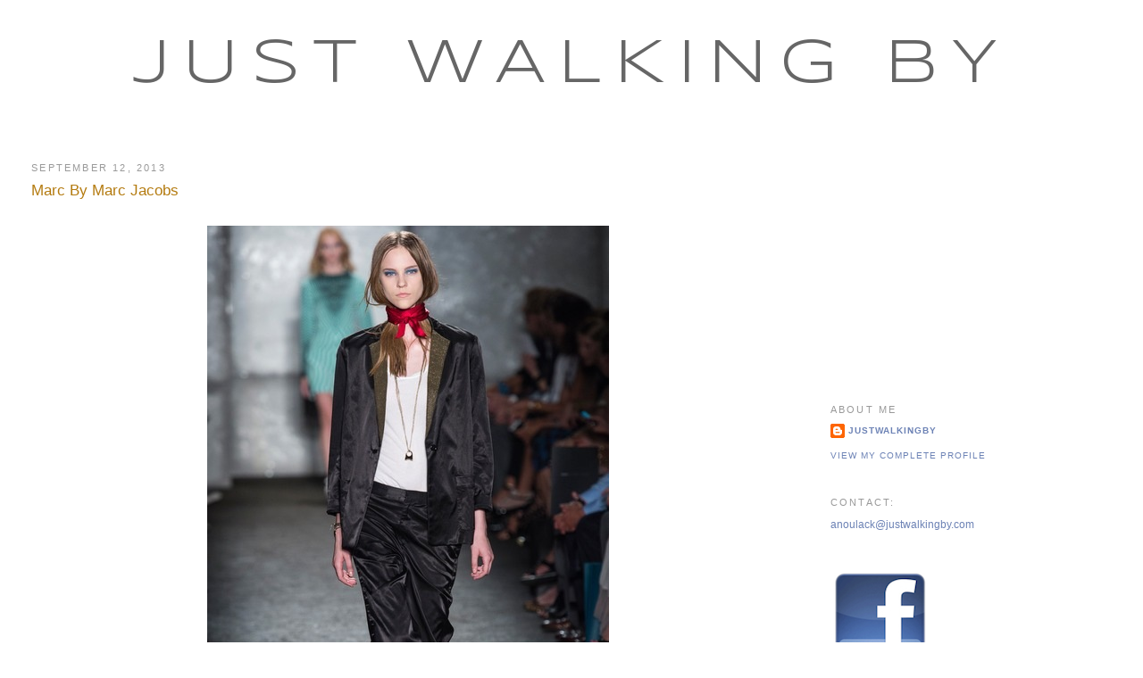

--- FILE ---
content_type: text/html; charset=UTF-8
request_url: https://www.justwalkingby.com/2013/09/marc-by-marc-jacobs.html
body_size: 10074
content:
<!DOCTYPE html>
<html dir='ltr' xmlns='http://www.w3.org/1999/xhtml' xmlns:b='http://www.google.com/2005/gml/b' xmlns:data='http://www.google.com/2005/gml/data' xmlns:expr='http://www.google.com/2005/gml/expr'>
<head>
<link href='https://www.blogger.com/static/v1/widgets/2944754296-widget_css_bundle.css' rel='stylesheet' type='text/css'/>
<base target='_new'/>
<meta content='text/html; charset=UTF-8' http-equiv='Content-Type'/>
<meta content='blogger' name='generator'/>
<link href='https://www.justwalkingby.com/favicon.ico' rel='icon' type='image/x-icon'/>
<link href='https://www.justwalkingby.com/2013/09/marc-by-marc-jacobs.html' rel='canonical'/>
<link rel="alternate" type="application/atom+xml" title="Just Walking By - Atom" href="https://www.justwalkingby.com/feeds/posts/default" />
<link rel="alternate" type="application/rss+xml" title="Just Walking By - RSS" href="https://www.justwalkingby.com/feeds/posts/default?alt=rss" />
<link rel="service.post" type="application/atom+xml" title="Just Walking By - Atom" href="https://www.blogger.com/feeds/7632842560923631253/posts/default" />

<link rel="alternate" type="application/atom+xml" title="Just Walking By - Atom" href="https://www.justwalkingby.com/feeds/1230554538948251716/comments/default" />
<!--Can't find substitution for tag [blog.ieCssRetrofitLinks]-->
<link href='https://blogger.googleusercontent.com/img/b/R29vZ2xl/AVvXsEiTqSYodP5MtMD0xlW9hXtwBw5SVswrsV8mfB87ek1eVESDEPsQ5ovy8FgcoDih5OfbxJs_vAzV46l2fKRxvCK0m83l9fGLme9tkTxdjwrNobrvdboZ4sZ5s17umGP0pBEdKRZXMVWvj_k/s1600/M4.jpg' rel='image_src'/>
<meta content='https://www.justwalkingby.com/2013/09/marc-by-marc-jacobs.html' property='og:url'/>
<meta content='Marc By Marc Jacobs' property='og:title'/>
<meta content='                       Marc by Marc Jacobs   SPRING/SUMMER 2014   MERCEDES-BENZ FASHION WEEK NYFW 2013       Marc by Marc Jacobs&#39;  S/S 2014 ...' property='og:description'/>
<meta content='https://blogger.googleusercontent.com/img/b/R29vZ2xl/AVvXsEiTqSYodP5MtMD0xlW9hXtwBw5SVswrsV8mfB87ek1eVESDEPsQ5ovy8FgcoDih5OfbxJs_vAzV46l2fKRxvCK0m83l9fGLme9tkTxdjwrNobrvdboZ4sZ5s17umGP0pBEdKRZXMVWvj_k/w1200-h630-p-k-no-nu/M4.jpg' property='og:image'/>
<title>Just Walking By: Marc By Marc Jacobs</title>
<style type='text/css'>@font-face{font-family:'Syncopate';font-style:normal;font-weight:400;font-display:swap;src:url(//fonts.gstatic.com/s/syncopate/v24/pe0sMIuPIYBCpEV5eFdCC_e_Kdxic2wp.woff2)format('woff2');unicode-range:U+0100-02BA,U+02BD-02C5,U+02C7-02CC,U+02CE-02D7,U+02DD-02FF,U+0304,U+0308,U+0329,U+1D00-1DBF,U+1E00-1E9F,U+1EF2-1EFF,U+2020,U+20A0-20AB,U+20AD-20C0,U+2113,U+2C60-2C7F,U+A720-A7FF;}@font-face{font-family:'Syncopate';font-style:normal;font-weight:400;font-display:swap;src:url(//fonts.gstatic.com/s/syncopate/v24/pe0sMIuPIYBCpEV5eFdCBfe_Kdxicw.woff2)format('woff2');unicode-range:U+0000-00FF,U+0131,U+0152-0153,U+02BB-02BC,U+02C6,U+02DA,U+02DC,U+0304,U+0308,U+0329,U+2000-206F,U+20AC,U+2122,U+2191,U+2193,U+2212,U+2215,U+FEFF,U+FFFD;}</style>
<style id='page-skin-1' type='text/css'><!--
/*
-----------------------------------------------
Blogger Template Style
Name:     Minima Stretch
Date:     26 Feb 2004
----------------------------------------------- */
#navbar-iframe { visibility:hidden; height:0px; display:none; }
/* Variable definitions
====================
<Variable name="bgcolor" description="Page Background Color"
type="color" default="#fff">
<Variable name="textcolor" description="Text Color"
type="color" default="#333">
<Variable name="linkcolor" description="Link Color"
type="color" default="#58a">
<Variable name="pagetitlecolor" description="Blog Title Color"
type="color" default="#666">
<Variable name="descriptioncolor" description="Blog Description Color"
type="color" default="#999">
<Variable name="titlecolor" description="Post Title Color"
type="color" default="#c60">
<Variable name="bordercolor" description="Border Color"
type="color" default="#ccc">
<Variable name="sidebarcolor" description="Sidebar Title Color"
type="color" default="#999">
<Variable name="sidebartextcolor" description="Sidebar Text Color"
type="color" default="#666">
<Variable name="visitedlinkcolor" description="Visited Link Color"
type="color" default="#999">
<Variable name="bodyfont" description="Text Font"
type="font" default="normal normal 100% Georgia, Serif">
<Variable name="headerfont" description="Sidebar Title Font"
type="font"
default="normal normal 78% 'Trebuchet MS',Trebuchet,Arial,Verdana,Sans-serif">
<Variable name="pagetitlefont" description="Blog Title Font"
type="font"
default="normal normal 200% Georgia, Serif">
<Variable name="descriptionfont" description="Blog Description Font"
type="font"
default="normal normal 78% 'Trebuchet MS', Trebuchet, Arial, Verdana, Sans-serif">
<Variable name="postfooterfont" description="Post Footer Font"
type="font"
default="normal normal 78% 'Trebuchet MS', Trebuchet, Arial, Verdana, Sans-serif">
<Variable name="startSide" description="Start side in blog language"
type="automatic" default="left">
<Variable name="endSide" description="End side in blog language"
type="automatic" default="right">
*/
/* Use this with templates/template-twocol.html */
body, .body-fauxcolumn-outer {
background:#ffffff;
margin:0;
color:#0c0c0c;
font:x-small Georgia Serif;
font-size/* */:/**/small;
font-size: /**/small;
text-align: center;
}
a:link {
color:#6C82B5;
text-decoration:none;
}
a:visited {
color:#b3b3b3;
text-decoration:none;
}
a:hover {
color:#b47b10;
text-decoration:underline;
}
a img {
border-width:0;
}
/* Header
-----------------------------------------------
*/
#header-wrapper {
margin:0 2% 10px;
border:1px solid #ffffff;
}
#header {
margin: 5px;
border: 1px solid #ffffff;
text-align: center;
color:#666666;
}
#header-inner {
background-position: center;
margin-left: auto;
margin-right: auto;
}
#header h1 {
margin:5px 5px 0;
padding:15px 20px .25em;
line-height:1.2em;
text-transform:uppercase;
letter-spacing:.2em;
font: normal normal 70px Syncopate;
}
#header a {
color:#666666;
text-decoration:none;
}
#header a:hover {
color:#666666;
}
#header .description {
margin:0 5px 5px;
padding:0 20px 15px;
text-transform:uppercase;
letter-spacing:.2em;
line-height: 1.4em;
font: normal normal 95% Verdana, Geneva, sans-serif;
color: #666666;
}
#header img {
margin-left: auto;
margin-right: auto;
}
/* Outer-Wrapper
----------------------------------------------- */
#outer-wrapper {
margin:0;
padding:10px;
text-align:left;
font: normal normal 12px 'Trebuchet MS', Trebuchet, sans-serif;
}
#main-wrapper {
margin-left: 2%;
width: 67%;
float: left;
display: inline;       /* fix for doubling margin in IE */
word-wrap: break-word; /* fix for long text breaking sidebar float in IE */
overflow: hidden;      /* fix for long non-text content breaking IE sidebar float */
}
#sidebar-wrapper {
margin-right: 2%;
width: 25%;
float: right;
display: inline;       /* fix for doubling margin in IE */
word-wrap: break-word; /* fix for long text breaking sidebar float in IE */
overflow: hidden;      /* fix for long non-text content breaking IE sidebar float */
}
/* Headings
----------------------------------------------- */
h2 {
margin:1.5em 0 .75em;
font:normal normal 11px Verdana, Geneva, sans-serif;
line-height: 1.4em;
text-transform:uppercase;
letter-spacing:.2em;
color:#999999;
}
/* Posts
-----------------------------------------------
*/.date-outer, .post-outer {
-moz-border-radius: 10px !important;
-webkit-border-radius: 10px !important;
-goog-ms-border-radius: 10px !important;
border-radius: 10px !important;
}h2.date-header {
margin:1.5em 0 .5em;
}
.post {
margin:.5em 0 1.5em;
border-bottom:1px dotted #ffffff;
padding-bottom:1.5em;
}
.post h3 {
margin:.25em 0 0;
padding:0 0 4px;
font-size:140%;
font-weight:normal;
line-height:1.4em;
color:#b47b10;
}
.post h3 a, .post h3 a:visited, .post h3 strong {
display:block;
text-decoration:none;
color:#b47b10;
font-weight:normal;
}
.post h3 strong, .post h3 a:hover {
color:#0c0c0c;
}
.post-body {
margin:0 0 .75em;
line-height:1.6em;
}
.post-body blockquote {
line-height:1.3em;
}
.post-footer {
margin: .75em 0;
color:#999999;
text-transform:uppercase;
letter-spacing:.1em;
font: normal normal 85% 'Trebuchet MS', Trebuchet, Arial, Verdana, Sans-serif;
line-height: 1.4em;
}
.comment-link {
margin-left:.6em;
}
.post img, table.tr-caption-container {
padding:4px;
border:1px solid #ffffff;
}
.tr-caption-container img {
border: none;
padding: 0;
}
.post blockquote {
margin:1em 20px;
}
.post blockquote p {
margin:.75em 0;
}
/* Comments
----------------------------------------------- */
#comments h4 {
margin:1em 0;
font-weight: bold;
line-height: 1.4em;
text-transform:uppercase;
letter-spacing:.2em;
color: #999999;
}
#comments-block {
margin:1em 0 1.5em;
line-height:1.6em;
}
#comments-block .comment-author {
margin:.5em 0;
}
#comments-block .comment-body {
margin:.25em 0 0;
}
#comments-block .comment-footer {
margin:-.25em 0 2em;
line-height: 1.4em;
text-transform:uppercase;
letter-spacing:.1em;
}
#comments-block .comment-body p {
margin:0 0 .75em;
}
.deleted-comment {
font-style:italic;
color:gray;
}
.feed-links {
clear: both;
line-height: 2.5em;
}
#blog-pager-newer-link {
float: left;
}
#blog-pager-older-link {
float: right;
}
#blog-pager {
text-align: center;
}
/* Sidebar Content
----------------------------------------------- */
.sidebar {
color: #666666;
line-height: 1.5em;
}
.sidebar ul {
list-style:none;
margin:0 0 0;
padding:0 0 0;
}
.sidebar li {
margin:0;
padding-top:0;
padding-right:0;
padding-bottom:.25em;
padding-left:15px;
text-indent:-15px;
line-height:1.5em;
}
.sidebar .widget, .main .widget {
border-bottom:1px dotted #ffffff;
margin:0 0 1.5em;
padding:0 0 1.5em;
}
.main .Blog {
border-bottom-width: 0;
}
/* Profile
----------------------------------------------- */
.profile-img {
float: left;
margin-top: 0;
margin-right: 5px;
margin-bottom: 5px;
margin-left: 0;
padding: 4px;
border: 1px solid #ffffff;
}
.profile-data {
margin:0;
text-transform:uppercase;
letter-spacing:.1em;
font: normal normal 85% 'Trebuchet MS', Trebuchet, Arial, Verdana, Sans-serif;
color: #999999;
font-weight: bold;
line-height: 1.6em;
}
.profile-datablock {
margin:.5em 0 .5em;
}
.profile-textblock {
margin: 0.5em 0;
line-height: 1.6em;
}
.profile-link {
font: normal normal 85% 'Trebuchet MS', Trebuchet, Arial, Verdana, Sans-serif;
text-transform: uppercase;
letter-spacing: .1em;
}
/* Footer
----------------------------------------------- */
#footer {
width:660px;
clear:both;
margin:0 auto;
padding-top:15px;
line-height: 1.6em;
text-transform:uppercase;
letter-spacing:.1em;
text-align: center;
}
.body-fauxcolumn-outer {
background: url([/IMG]}
.body-fauxcolumn-outer div
.post img{
.post img{
-moz-border-radius: 20px !important;
-webkit-border-radius: 20px !important;
-goog-ms-border-radius: 20px !important;
border-radius: 20px !important;
}
--></style>
<style type='text/css'>

/* Removing Linkwithin Attribution */

.linkwithin_outer div[id^='linkwithin_logo'] {visibility:hidden !important;}
#linkwithin_logolink_0,
#linkwithin_logolink_1,
#linkwithin_logolink_2,
#linkwithin_logolink_3,
#linkwithin_logolink_4,
#linkwithin_logolink_5,
#linkwithin_logolink_6,
#linkwithin_logolink_7,
#linkwithin_logolink_8,
#linkwithin_logolink_9 
{visibility:hidden !important;}
</style>
<link href='https://www.blogger.com/dyn-css/authorization.css?targetBlogID=7632842560923631253&amp;zx=375e62ea-8688-4683-a804-f2379b47d97c' media='none' onload='if(media!=&#39;all&#39;)media=&#39;all&#39;' rel='stylesheet'/><noscript><link href='https://www.blogger.com/dyn-css/authorization.css?targetBlogID=7632842560923631253&amp;zx=375e62ea-8688-4683-a804-f2379b47d97c' rel='stylesheet'/></noscript>
<meta name='google-adsense-platform-account' content='ca-host-pub-1556223355139109'/>
<meta name='google-adsense-platform-domain' content='blogspot.com'/>

<!-- data-ad-client=ca-pub-4837806556617341 -->

</head>
<body>
<div class='navbar section' id='navbar'><div class='widget Navbar' data-version='1' id='Navbar1'><script type="text/javascript">
    function setAttributeOnload(object, attribute, val) {
      if(window.addEventListener) {
        window.addEventListener('load',
          function(){ object[attribute] = val; }, false);
      } else {
        window.attachEvent('onload', function(){ object[attribute] = val; });
      }
    }
  </script>
<div id="navbar-iframe-container"></div>
<script type="text/javascript" src="https://apis.google.com/js/platform.js"></script>
<script type="text/javascript">
      gapi.load("gapi.iframes:gapi.iframes.style.bubble", function() {
        if (gapi.iframes && gapi.iframes.getContext) {
          gapi.iframes.getContext().openChild({
              url: 'https://www.blogger.com/navbar/7632842560923631253?po\x3d1230554538948251716\x26origin\x3dhttps://www.justwalkingby.com',
              where: document.getElementById("navbar-iframe-container"),
              id: "navbar-iframe"
          });
        }
      });
    </script><script type="text/javascript">
(function() {
var script = document.createElement('script');
script.type = 'text/javascript';
script.src = '//pagead2.googlesyndication.com/pagead/js/google_top_exp.js';
var head = document.getElementsByTagName('head')[0];
if (head) {
head.appendChild(script);
}})();
</script>
</div></div>
<div id='outer-wrapper'><div id='wrap2'>
<!-- skip links for text browsers -->
<span id='skiplinks' style='display:none;'>
<a href='#main'>skip to main </a> |
      <a href='#sidebar'>skip to sidebar</a>
</span>
<div id='header-wrapper'>
<div class='header section' id='header'><div class='widget Header' data-version='1' id='Header1'>
<div id='header-inner'>
<div class='titlewrapper'>
<h1 class='title'>
<a href='https://www.justwalkingby.com/'>
Just Walking By
</a>
</h1>
</div>
<div class='descriptionwrapper'>
<p class='description'><span>
</span></p>
</div>
</div>
</div></div>
</div>
<div id='content-wrapper'>
<div id='crosscol-wrapper' style='text-align:center'>
<div class='crosscol no-items section' id='crosscol'></div>
</div>
<div id='main-wrapper'>
<div class='main section' id='main'><div class='widget Blog' data-version='1' id='Blog1'>
<div class='blog-posts hfeed'>

          <div class="date-outer">
        
<h2 class='date-header'><span>September 12, 2013</span></h2>

          <div class="date-posts">
        
<div class='post-outer'>
<div class='post hentry'>
<a name='1230554538948251716'></a>
<h3 class='post-title entry-title'>
<a href='https://www.justwalkingby.com/2013/09/marc-by-marc-jacobs.html'>Marc By Marc Jacobs</a>
</h3>
<div class='post-header-line-1'></div>
<div class='post-body entry-content'>
<div class="separator" style="clear: both; text-align: center;">
<br /></div>
<div class="separator" style="clear: both; text-align: center;">
<a href="https://blogger.googleusercontent.com/img/b/R29vZ2xl/AVvXsEiTqSYodP5MtMD0xlW9hXtwBw5SVswrsV8mfB87ek1eVESDEPsQ5ovy8FgcoDih5OfbxJs_vAzV46l2fKRxvCK0m83l9fGLme9tkTxdjwrNobrvdboZ4sZ5s17umGP0pBEdKRZXMVWvj_k/s1600/M4.jpg" imageanchor="1" style="margin-left: 1em; margin-right: 1em;"><img border="0" src="https://blogger.googleusercontent.com/img/b/R29vZ2xl/AVvXsEiTqSYodP5MtMD0xlW9hXtwBw5SVswrsV8mfB87ek1eVESDEPsQ5ovy8FgcoDih5OfbxJs_vAzV46l2fKRxvCK0m83l9fGLme9tkTxdjwrNobrvdboZ4sZ5s17umGP0pBEdKRZXMVWvj_k/s1600/M4.jpg" /></a></div>
<div class="separator" style="clear: both; text-align: center;">
<a href="https://blogger.googleusercontent.com/img/b/R29vZ2xl/AVvXsEhtisgPKSJOYfi2BM3NQIVRXoRHhqrJCEjNlgHDGce6h7-XsKPg4s5Bg5LD-U7NrBy1oJh6jUUTmT2x5C97CEKkNiuzQD41Zv8tSRhu11cIM2F0Op75Dl5yV5WfzdYwn46huyvtHMKC-ZM/s1600/M6.jpg" imageanchor="1" style="margin-left: 1em; margin-right: 1em;"><img border="0" src="https://blogger.googleusercontent.com/img/b/R29vZ2xl/AVvXsEhtisgPKSJOYfi2BM3NQIVRXoRHhqrJCEjNlgHDGce6h7-XsKPg4s5Bg5LD-U7NrBy1oJh6jUUTmT2x5C97CEKkNiuzQD41Zv8tSRhu11cIM2F0Op75Dl5yV5WfzdYwn46huyvtHMKC-ZM/s1600/M6.jpg" /></a></div>
<div class="separator" style="clear: both; text-align: center;">
<a href="https://blogger.googleusercontent.com/img/b/R29vZ2xl/AVvXsEjPURevfLVJPafE-JE32IcY7rXG2jEL1Bp5Mg-YwdV4zu7mVMLtIZV-G6afEbBYk0oeAZhnwDV9pvM2fYwzab2-1dZdb6kzDUFsarG_3-CRU5NJrjM52NCUAjfHCSLxoi2GcpplEWPK-IM/s1600/M7.jpg" imageanchor="1" style="margin-left: 1em; margin-right: 1em;"><img border="0" src="https://blogger.googleusercontent.com/img/b/R29vZ2xl/AVvXsEjPURevfLVJPafE-JE32IcY7rXG2jEL1Bp5Mg-YwdV4zu7mVMLtIZV-G6afEbBYk0oeAZhnwDV9pvM2fYwzab2-1dZdb6kzDUFsarG_3-CRU5NJrjM52NCUAjfHCSLxoi2GcpplEWPK-IM/s1600/M7.jpg" /></a></div>
<div class="separator" style="clear: both; text-align: center;">
<a href="https://blogger.googleusercontent.com/img/b/R29vZ2xl/AVvXsEhddNJIaaOE9MAfxgdJJttjdrCjhcZ_nbEa816s7fJo6EoizYm3NiJGUu-HAT1zmFhjsxYL5VUZ-Uip6JNSCulmFveYcr7tfZPk5CODiCFPA9KfZjapkW1zOMgB-9BdgME0XG-wRzJDVtA/s1600/m00.jpg" imageanchor="1" style="margin-left: 1em; margin-right: 1em;"><img border="0" src="https://blogger.googleusercontent.com/img/b/R29vZ2xl/AVvXsEhddNJIaaOE9MAfxgdJJttjdrCjhcZ_nbEa816s7fJo6EoizYm3NiJGUu-HAT1zmFhjsxYL5VUZ-Uip6JNSCulmFveYcr7tfZPk5CODiCFPA9KfZjapkW1zOMgB-9BdgME0XG-wRzJDVtA/s1600/m00.jpg" /></a></div>
<div class="separator" style="clear: both; text-align: center;">
<a href="https://blogger.googleusercontent.com/img/b/R29vZ2xl/AVvXsEg48UlrnhIiu-sL70qvmeFHeRhQ9HHvIjXAvj21Z7J7OubvHwWkSJKMJxb8dnKnVfdoE3ArLBmhzisWM-QBRfQo37AeAm1iyTfkttmfWsYFjq3g-oAvOmN2ACnX2gEGrEYCeT53H6Axmb4/s1600/M8.jpg" imageanchor="1" style="margin-left: 1em; margin-right: 1em;"><img border="0" src="https://blogger.googleusercontent.com/img/b/R29vZ2xl/AVvXsEg48UlrnhIiu-sL70qvmeFHeRhQ9HHvIjXAvj21Z7J7OubvHwWkSJKMJxb8dnKnVfdoE3ArLBmhzisWM-QBRfQo37AeAm1iyTfkttmfWsYFjq3g-oAvOmN2ACnX2gEGrEYCeT53H6Axmb4/s1600/M8.jpg" /></a></div>
<div class="separator" style="clear: both; text-align: center;">
<a href="https://blogger.googleusercontent.com/img/b/R29vZ2xl/AVvXsEhoC_jD0wSc_fa2D-LYFsi4RRH672ny7gv1yOWHYBHP1M-eTiyVCGfEf2xjdcPu7LHJlXOW-yeaD9PEVXu-6ZvDzn_gSJOIgG0ClMx92JVH8FELFhrbBCG1FzPsVbmTuJ5VcIVUsg4QVFg/s1600/M.png" imageanchor="1" style="margin-left: 1em; margin-right: 1em;"><img border="0" src="https://blogger.googleusercontent.com/img/b/R29vZ2xl/AVvXsEhoC_jD0wSc_fa2D-LYFsi4RRH672ny7gv1yOWHYBHP1M-eTiyVCGfEf2xjdcPu7LHJlXOW-yeaD9PEVXu-6ZvDzn_gSJOIgG0ClMx92JVH8FELFhrbBCG1FzPsVbmTuJ5VcIVUsg4QVFg/s1600/M.png" /></a></div>
<div class="separator" style="clear: both; text-align: center;">
<br /></div>
<div class="separator" style="clear: both; text-align: center;">
<br /></div>
<div class="separator" style="clear: both; text-align: center;">
<br /></div>
<div class="separator" style="clear: both; text-align: center;">
<br /></div>
<div class="separator" style="clear: both; text-align: center;">
<b><a href="http://marcjacobs.com/marc-by-marc-jacobs/">Marc by Marc Jacobs</a></b></div>
<div class="separator" style="clear: both; text-align: center;">
SPRING/SUMMER 2014</div>
<div class="separator" style="clear: both; text-align: center;">
MERCEDES-BENZ FASHION WEEK NYFW 2013</div>
<div class="separator" style="clear: both; text-align: center;">
<br /></div>
<div class="separator" style="clear: both; text-align: center;">
<br /></div>
<div class="separator" style="clear: both; text-align: center;">
<b><a href="http://marcjacobs.com/marc-by-marc-jacobs/">Marc by Marc Jacobs'</a></b> S/S 2014 Collection was young and cool with an emphasis on shine. &nbsp;He used fabrics and materials such as satin, sequins, metallics and lurex throughout the collection. &nbsp;</div>
<div class="separator" style="clear: both; text-align: center;">
<br /></div>
<div class="separator" style="clear: both; text-align: center;">
<br /></div>
<div class="separator" style="clear: both; text-align: center;">
<br /></div>
<div class="separator" style="clear: both; text-align: center;">
<br /></div>
<div class="separator" style="clear: both; text-align: center;">
<br /></div>
<div class="separator" style="clear: both; text-align: center;">
<br /></div>
<div class="separator" style="clear: both; text-align: center;">
<br /></div>
<div class="separator" style="clear: both; text-align: center;">
<i><span style="font-size: x-small;">Photos: <a href="http://moreculturelesspop.tumblr.com/">moreculturelesspop</a>,<a href="http://fyeahestherheesch.tumblr.com/"> Esther Heesch</a>&nbsp;and <a href="http://hannahmclou.tumblr.com/">Hannah MC</a></span></i></div>
<div style="text-align: center;">
<br /></div>
<iframe allowTransparency='true' frameborder='0' scrolling='no' src='http://www.facebook.com/plugins/like.php?href=www.justwalkingby.com&layout=standard&show_faces=false&width=450&action=like&font=verdana&colorscheme=light&height=35' style='border:none; overflow:hidden; width:450px; height:35px;'></iframe>
<div style='clear: both;'></div>
</div>
<div class='post-footer'>
<div class='post-footer-line post-footer-line-1'><span class='post-author vcard'>
</span>
<span class='post-timestamp'>
</span>
<span class='post-comment-link'>
</span>
<span class='post-icons'>
<span class='item-control blog-admin pid-389259322'>
<a href='https://www.blogger.com/post-edit.g?blogID=7632842560923631253&postID=1230554538948251716&from=pencil' title='Edit Post'>
<img alt='' class='icon-action' height='18' src='https://resources.blogblog.com/img/icon18_edit_allbkg.gif' width='18'/>
</a>
</span>
</span>
</div>
<div class='post-footer-line post-footer-line-2'><span class='post-labels'>
</span>
</div>
<div class='post-footer-line post-footer-line-3'></div>
</div>
</div>
<div class='comments' id='comments'>
<a name='comments'></a>
<h4>No comments:</h4>
<div id='Blog1_comments-block-wrapper'>
<dl class='avatar-comment-indent' id='comments-block'>
</dl>
</div>
<p class='comment-footer'>
<a href='https://www.blogger.com/comment/fullpage/post/7632842560923631253/1230554538948251716' onclick=''>Post a Comment</a>
</p>
</div>
</div>

        </div></div>
      
</div>
<div class='blog-pager' id='blog-pager'>
<span id='blog-pager-newer-link'>
<a class='blog-pager-newer-link' href='https://www.justwalkingby.com/2013/09/j-mendel.html' id='Blog1_blog-pager-newer-link' title='Newer Post'>Newer Post</a>
</span>
<span id='blog-pager-older-link'>
<a class='blog-pager-older-link' href='https://www.justwalkingby.com/2013/09/narciso-rodriguez.html' id='Blog1_blog-pager-older-link' title='Older Post'>Older Post</a>
</span>
<a class='home-link' href='https://www.justwalkingby.com/'>Home</a>
</div>
<div class='clear'></div>
<div class='post-feeds'>
<div class='feed-links'>
Subscribe to:
<a class='feed-link' href='https://www.justwalkingby.com/feeds/1230554538948251716/comments/default' target='_blank' type='application/atom+xml'>Post Comments (Atom)</a>
</div>
</div>
</div><div class='widget HTML' data-version='1' id='HTML4'><script>
var linkwithin_site_id = 1240787;</script>
<script src="//www.linkwithin.com/widget.js"></script></div></div>
</div>
<div id='sidebar-wrapper'>
<div class='sidebar section' id='sidebar'><div class='widget AdSense' data-version='1' id='AdSense1'>
<div class='widget-content'>
<script async src="https://pagead2.googlesyndication.com/pagead/js/adsbygoogle.js"></script>
<!-- anoulack-justwalkingby_sidebar_AdSense1_1x1_as -->
<ins class="adsbygoogle"
     style="display:block"
     data-ad-client="ca-pub-4837806556617341"
     data-ad-host="ca-host-pub-1556223355139109"
     data-ad-host-channel="L0001"
     data-ad-slot="3186179461"
     data-ad-format="auto"
     data-full-width-responsive="true"></ins>
<script>
(adsbygoogle = window.adsbygoogle || []).push({});
</script>
<div class='clear'></div>
</div>
</div><div class='widget Profile' data-version='1' id='Profile1'>
<h2>About Me</h2>
<div class='widget-content'>
<dl class='profile-datablock'>
<dt class='profile-data'>
<a class='profile-name-link g-profile' href='https://www.blogger.com/profile/07494747509359664796' rel='author' style='background-image: url(//www.blogger.com/img/logo-16.png);'>
justwalkingby
</a>
</dt>
</dl>
<a class='profile-link' href='https://www.blogger.com/profile/07494747509359664796' rel='author'>View my complete profile</a>
<div class='clear'></div>
</div>
</div><div class='widget HTML' data-version='1' id='HTML1'>
<h2 class='title'>CONTACT:</h2>
<div class='widget-content'>
<a href="mailto:anoulack@justwalkingby.com">anoulack@justwalkingby.com</a>
</div>
<div class='clear'></div>
</div><div class='widget Image' data-version='1' id='Image1'>
<div class='widget-content'>
<a href='http://facebook.com/people/Anoulack-Bernau/1080617890'>
<img alt='' height='115' id='Image1_img' src='https://blogger.googleusercontent.com/img/b/R29vZ2xl/AVvXsEiuC6YZWA1w6nEgbdS059zIaWirlObm2F6H5VZ_cdOAJZTvX_-AFyy292SS8jLajHNeAbMyb1oEbV4ulxc6ceZ3fvDtJK9XtKugKJZeN0R3LK1Z3vP_cKGn4UvZq9nK5i0aVuNVXJA4_Y0/s187/FACEBOOK.png' width='110'/>
</a>
<br/>
</div>
<div class='clear'></div>
</div><div class='widget PageList' data-version='1' id='PageList1'>
<h2>Links</h2>
<div class='widget-content'>
<ul>
<li>
<a href='https://www.justwalkingby.com/p/follow-me.html'>FOLLOW ME</a>
</li>
<li>
<a href='https://www.justwalkingby.com/p/blog-roll.html'>DAILY</a>
</li>
<li>
<a href='https://www.justwalkingby.com/p/facebook.html'>LABELS</a>
</li>
<li>
<a href='http://anoulackm.tumblr.com/'>TUMBLR</a>
</li>
<li>
<a href='http://instagram.com/anoulackm'>INSTAGRAM</a>
</li>
</ul>
<div class='clear'></div>
</div>
</div><div class='widget HTML' data-version='1' id='HTML2'>
<h2 class='title'>Follow this blog with bloglovin</h2>
<div class='widget-content'>
<a title="Just Walking By on Bloglovin" href="http://www.bloglovin.com/en/blog/2358722/just-walking-by/follow"><img alt="bloglovin" border="0" src="https://lh3.googleusercontent.com/blogger_img_proxy/AEn0k_um20Ran5kJ3aPaRZNsGjqOwQJba_ZGi40PnjstokCnnG5JYblPnICD24AAOZ9xK3kjPn-OUITx0WSJanlaT_UGJUR65-Sr491hayqwXJ4c_dxYjuSiOg=s0-d"></a>
</div>
<div class='clear'></div>
</div><div class='widget BlogSearch' data-version='1' id='BlogSearch1'>
<h2 class='title'>Search This Blog</h2>
<div class='widget-content'>
<div id='BlogSearch1_form'>
<form action='https://www.justwalkingby.com/search' class='gsc-search-box' target='_top'>
<table cellpadding='0' cellspacing='0' class='gsc-search-box'>
<tbody>
<tr>
<td class='gsc-input'>
<input autocomplete='off' class='gsc-input' name='q' size='10' title='search' type='text' value=''/>
</td>
<td class='gsc-search-button'>
<input class='gsc-search-button' title='search' type='submit' value='Search'/>
</td>
</tr>
</tbody>
</table>
</form>
</div>
</div>
<div class='clear'></div>
</div><div class='widget HTML' data-version='1' id='HTML14'>
<div class='widget-content'>
<a href="http://www.dpbolvw.net/click-3930157-10520212" target="_top">
<img src="https://lh3.googleusercontent.com/blogger_img_proxy/AEn0k_sPMop7jesW9rJgmKzCD3LqwdKRVZEq9jX50erwFlPX-raFj530KbSC6ZiFyocLooznP4rlU4GubITizyjylcJsA9ODcXQI1CQBe03GQcHfKw=s0-d" width="180" height="300" alt="Women&#39;s Fall Apparel at Tobi" border="0"></a>
</div>
<div class='clear'></div>
</div><div class='widget BlogArchive' data-version='1' id='BlogArchive1'>
<h2>Blog Archive</h2>
<div class='widget-content'>
<div id='ArchiveList'>
<div id='BlogArchive1_ArchiveList'>
<select id='BlogArchive1_ArchiveMenu'>
<option value=''>Blog Archive</option>
<option value='https://www.justwalkingby.com/2020/04/'>April (1)</option>
<option value='https://www.justwalkingby.com/2015/11/'>November (2)</option>
<option value='https://www.justwalkingby.com/2015/10/'>October (1)</option>
<option value='https://www.justwalkingby.com/2015/08/'>August (1)</option>
<option value='https://www.justwalkingby.com/2015/07/'>July (1)</option>
<option value='https://www.justwalkingby.com/2015/06/'>June (2)</option>
<option value='https://www.justwalkingby.com/2015/05/'>May (1)</option>
<option value='https://www.justwalkingby.com/2015/04/'>April (9)</option>
<option value='https://www.justwalkingby.com/2015/03/'>March (1)</option>
<option value='https://www.justwalkingby.com/2015/02/'>February (9)</option>
<option value='https://www.justwalkingby.com/2015/01/'>January (29)</option>
<option value='https://www.justwalkingby.com/2014/12/'>December (26)</option>
<option value='https://www.justwalkingby.com/2014/11/'>November (30)</option>
<option value='https://www.justwalkingby.com/2014/10/'>October (39)</option>
<option value='https://www.justwalkingby.com/2014/09/'>September (47)</option>
<option value='https://www.justwalkingby.com/2014/08/'>August (41)</option>
<option value='https://www.justwalkingby.com/2014/07/'>July (42)</option>
<option value='https://www.justwalkingby.com/2014/06/'>June (37)</option>
<option value='https://www.justwalkingby.com/2014/05/'>May (43)</option>
<option value='https://www.justwalkingby.com/2014/04/'>April (45)</option>
<option value='https://www.justwalkingby.com/2014/03/'>March (45)</option>
<option value='https://www.justwalkingby.com/2014/02/'>February (49)</option>
<option value='https://www.justwalkingby.com/2014/01/'>January (42)</option>
<option value='https://www.justwalkingby.com/2013/12/'>December (45)</option>
<option value='https://www.justwalkingby.com/2013/11/'>November (36)</option>
<option value='https://www.justwalkingby.com/2013/10/'>October (49)</option>
<option value='https://www.justwalkingby.com/2013/09/'>September (48)</option>
<option value='https://www.justwalkingby.com/2013/08/'>August (43)</option>
<option value='https://www.justwalkingby.com/2013/07/'>July (44)</option>
<option value='https://www.justwalkingby.com/2013/06/'>June (43)</option>
<option value='https://www.justwalkingby.com/2013/05/'>May (42)</option>
<option value='https://www.justwalkingby.com/2013/04/'>April (47)</option>
<option value='https://www.justwalkingby.com/2013/03/'>March (39)</option>
<option value='https://www.justwalkingby.com/2013/02/'>February (47)</option>
<option value='https://www.justwalkingby.com/2013/01/'>January (40)</option>
<option value='https://www.justwalkingby.com/2012/12/'>December (27)</option>
<option value='https://www.justwalkingby.com/2012/11/'>November (26)</option>
<option value='https://www.justwalkingby.com/2012/10/'>October (32)</option>
<option value='https://www.justwalkingby.com/2012/09/'>September (26)</option>
<option value='https://www.justwalkingby.com/2012/08/'>August (27)</option>
<option value='https://www.justwalkingby.com/2012/07/'>July (27)</option>
<option value='https://www.justwalkingby.com/2012/06/'>June (29)</option>
<option value='https://www.justwalkingby.com/2012/05/'>May (33)</option>
<option value='https://www.justwalkingby.com/2012/04/'>April (32)</option>
<option value='https://www.justwalkingby.com/2012/03/'>March (32)</option>
<option value='https://www.justwalkingby.com/2012/02/'>February (37)</option>
<option value='https://www.justwalkingby.com/2012/01/'>January (28)</option>
<option value='https://www.justwalkingby.com/2011/12/'>December (25)</option>
<option value='https://www.justwalkingby.com/2011/11/'>November (25)</option>
<option value='https://www.justwalkingby.com/2011/10/'>October (21)</option>
<option value='https://www.justwalkingby.com/2011/09/'>September (23)</option>
<option value='https://www.justwalkingby.com/2011/08/'>August (24)</option>
<option value='https://www.justwalkingby.com/2011/07/'>July (21)</option>
<option value='https://www.justwalkingby.com/2011/06/'>June (22)</option>
<option value='https://www.justwalkingby.com/2011/05/'>May (21)</option>
<option value='https://www.justwalkingby.com/2011/04/'>April (21)</option>
<option value='https://www.justwalkingby.com/2011/03/'>March (23)</option>
<option value='https://www.justwalkingby.com/2011/02/'>February (20)</option>
<option value='https://www.justwalkingby.com/2011/01/'>January (21)</option>
<option value='https://www.justwalkingby.com/2010/12/'>December (23)</option>
<option value='https://www.justwalkingby.com/2010/11/'>November (21)</option>
<option value='https://www.justwalkingby.com/2010/10/'>October (21)</option>
<option value='https://www.justwalkingby.com/2010/09/'>September (21)</option>
<option value='https://www.justwalkingby.com/2010/08/'>August (22)</option>
<option value='https://www.justwalkingby.com/2010/07/'>July (20)</option>
<option value='https://www.justwalkingby.com/2010/06/'>June (22)</option>
<option value='https://www.justwalkingby.com/2010/05/'>May (21)</option>
<option value='https://www.justwalkingby.com/2010/04/'>April (20)</option>
<option value='https://www.justwalkingby.com/2010/03/'>March (25)</option>
<option value='https://www.justwalkingby.com/2010/02/'>February (17)</option>
<option value='https://www.justwalkingby.com/2010/01/'>January (16)</option>
</select>
</div>
</div>
<div class='clear'></div>
</div>
</div></div>
</div>
<!-- spacer for skins that want sidebar and main to be the same height-->
<div class='clear'>&#160;</div>
</div>
<!-- end content-wrapper -->
<div id='footer-wrapper'>
<div class='footer section' id='footer'><div class='widget HTML' data-version='1' id='HTML15'>
<div class='widget-content'>
The Images and Videos that appear on this Site are<a href="http://www.justwalkingby.com">&#169;Just Walking By</a> or their Respective Owners. Please Do Not use these images without Authorization and/or Please Credit the Owners. If you own the Rights to ANY of the Images and Do Not wish for them to Appear on this Site, Please Contact Me at
<a href="mailto:anoulack@justwalkingby.com">anoulack@justwalkingby.com
</a>and the Images will be REMOVED Promtly. Thank You!
</div>
<div class='clear'></div>
</div></div>
</div>
</div></div>
<!-- end outer-wrapper -->

<script type="text/javascript" src="https://www.blogger.com/static/v1/widgets/2028843038-widgets.js"></script>
<script type='text/javascript'>
window['__wavt'] = 'AOuZoY6KGM-yS_0mZOnXlE16ZY5q89aZ0A:1769653087163';_WidgetManager._Init('//www.blogger.com/rearrange?blogID\x3d7632842560923631253','//www.justwalkingby.com/2013/09/marc-by-marc-jacobs.html','7632842560923631253');
_WidgetManager._SetDataContext([{'name': 'blog', 'data': {'blogId': '7632842560923631253', 'title': 'Just Walking By', 'url': 'https://www.justwalkingby.com/2013/09/marc-by-marc-jacobs.html', 'canonicalUrl': 'https://www.justwalkingby.com/2013/09/marc-by-marc-jacobs.html', 'homepageUrl': 'https://www.justwalkingby.com/', 'searchUrl': 'https://www.justwalkingby.com/search', 'canonicalHomepageUrl': 'https://www.justwalkingby.com/', 'blogspotFaviconUrl': 'https://www.justwalkingby.com/favicon.ico', 'bloggerUrl': 'https://www.blogger.com', 'hasCustomDomain': true, 'httpsEnabled': true, 'enabledCommentProfileImages': true, 'gPlusViewType': 'FILTERED_POSTMOD', 'adultContent': false, 'analyticsAccountNumber': '', 'encoding': 'UTF-8', 'locale': 'en', 'localeUnderscoreDelimited': 'en', 'languageDirection': 'ltr', 'isPrivate': false, 'isMobile': false, 'isMobileRequest': false, 'mobileClass': '', 'isPrivateBlog': false, 'isDynamicViewsAvailable': true, 'feedLinks': '\x3clink rel\x3d\x22alternate\x22 type\x3d\x22application/atom+xml\x22 title\x3d\x22Just Walking By - Atom\x22 href\x3d\x22https://www.justwalkingby.com/feeds/posts/default\x22 /\x3e\n\x3clink rel\x3d\x22alternate\x22 type\x3d\x22application/rss+xml\x22 title\x3d\x22Just Walking By - RSS\x22 href\x3d\x22https://www.justwalkingby.com/feeds/posts/default?alt\x3drss\x22 /\x3e\n\x3clink rel\x3d\x22service.post\x22 type\x3d\x22application/atom+xml\x22 title\x3d\x22Just Walking By - Atom\x22 href\x3d\x22https://www.blogger.com/feeds/7632842560923631253/posts/default\x22 /\x3e\n\n\x3clink rel\x3d\x22alternate\x22 type\x3d\x22application/atom+xml\x22 title\x3d\x22Just Walking By - Atom\x22 href\x3d\x22https://www.justwalkingby.com/feeds/1230554538948251716/comments/default\x22 /\x3e\n', 'meTag': '', 'adsenseClientId': 'ca-pub-4837806556617341', 'adsenseHostId': 'ca-host-pub-1556223355139109', 'adsenseHasAds': true, 'adsenseAutoAds': false, 'boqCommentIframeForm': true, 'loginRedirectParam': '', 'view': '', 'dynamicViewsCommentsSrc': '//www.blogblog.com/dynamicviews/4224c15c4e7c9321/js/comments.js', 'dynamicViewsScriptSrc': '//www.blogblog.com/dynamicviews/89095fe91e92b36b', 'plusOneApiSrc': 'https://apis.google.com/js/platform.js', 'disableGComments': true, 'interstitialAccepted': false, 'sharing': {'platforms': [{'name': 'Get link', 'key': 'link', 'shareMessage': 'Get link', 'target': ''}, {'name': 'Facebook', 'key': 'facebook', 'shareMessage': 'Share to Facebook', 'target': 'facebook'}, {'name': 'BlogThis!', 'key': 'blogThis', 'shareMessage': 'BlogThis!', 'target': 'blog'}, {'name': 'X', 'key': 'twitter', 'shareMessage': 'Share to X', 'target': 'twitter'}, {'name': 'Pinterest', 'key': 'pinterest', 'shareMessage': 'Share to Pinterest', 'target': 'pinterest'}, {'name': 'Email', 'key': 'email', 'shareMessage': 'Email', 'target': 'email'}], 'disableGooglePlus': true, 'googlePlusShareButtonWidth': 0, 'googlePlusBootstrap': '\x3cscript type\x3d\x22text/javascript\x22\x3ewindow.___gcfg \x3d {\x27lang\x27: \x27en\x27};\x3c/script\x3e'}, 'hasCustomJumpLinkMessage': false, 'jumpLinkMessage': 'Read more', 'pageType': 'item', 'postId': '1230554538948251716', 'postImageThumbnailUrl': 'https://blogger.googleusercontent.com/img/b/R29vZ2xl/AVvXsEiTqSYodP5MtMD0xlW9hXtwBw5SVswrsV8mfB87ek1eVESDEPsQ5ovy8FgcoDih5OfbxJs_vAzV46l2fKRxvCK0m83l9fGLme9tkTxdjwrNobrvdboZ4sZ5s17umGP0pBEdKRZXMVWvj_k/s72-c/M4.jpg', 'postImageUrl': 'https://blogger.googleusercontent.com/img/b/R29vZ2xl/AVvXsEiTqSYodP5MtMD0xlW9hXtwBw5SVswrsV8mfB87ek1eVESDEPsQ5ovy8FgcoDih5OfbxJs_vAzV46l2fKRxvCK0m83l9fGLme9tkTxdjwrNobrvdboZ4sZ5s17umGP0pBEdKRZXMVWvj_k/s1600/M4.jpg', 'pageName': 'Marc By Marc Jacobs', 'pageTitle': 'Just Walking By: Marc By Marc Jacobs'}}, {'name': 'features', 'data': {}}, {'name': 'messages', 'data': {'edit': 'Edit', 'linkCopiedToClipboard': 'Link copied to clipboard!', 'ok': 'Ok', 'postLink': 'Post Link'}}, {'name': 'template', 'data': {'name': 'custom', 'localizedName': 'Custom', 'isResponsive': false, 'isAlternateRendering': false, 'isCustom': true}}, {'name': 'view', 'data': {'classic': {'name': 'classic', 'url': '?view\x3dclassic'}, 'flipcard': {'name': 'flipcard', 'url': '?view\x3dflipcard'}, 'magazine': {'name': 'magazine', 'url': '?view\x3dmagazine'}, 'mosaic': {'name': 'mosaic', 'url': '?view\x3dmosaic'}, 'sidebar': {'name': 'sidebar', 'url': '?view\x3dsidebar'}, 'snapshot': {'name': 'snapshot', 'url': '?view\x3dsnapshot'}, 'timeslide': {'name': 'timeslide', 'url': '?view\x3dtimeslide'}, 'isMobile': false, 'title': 'Marc By Marc Jacobs', 'description': '                       Marc by Marc Jacobs   SPRING/SUMMER 2014   MERCEDES-BENZ FASHION WEEK NYFW 2013       Marc by Marc Jacobs\x27  S/S 2014 ...', 'featuredImage': 'https://blogger.googleusercontent.com/img/b/R29vZ2xl/AVvXsEiTqSYodP5MtMD0xlW9hXtwBw5SVswrsV8mfB87ek1eVESDEPsQ5ovy8FgcoDih5OfbxJs_vAzV46l2fKRxvCK0m83l9fGLme9tkTxdjwrNobrvdboZ4sZ5s17umGP0pBEdKRZXMVWvj_k/s1600/M4.jpg', 'url': 'https://www.justwalkingby.com/2013/09/marc-by-marc-jacobs.html', 'type': 'item', 'isSingleItem': true, 'isMultipleItems': false, 'isError': false, 'isPage': false, 'isPost': true, 'isHomepage': false, 'isArchive': false, 'isLabelSearch': false, 'postId': 1230554538948251716}}]);
_WidgetManager._RegisterWidget('_NavbarView', new _WidgetInfo('Navbar1', 'navbar', document.getElementById('Navbar1'), {}, 'displayModeFull'));
_WidgetManager._RegisterWidget('_HeaderView', new _WidgetInfo('Header1', 'header', document.getElementById('Header1'), {}, 'displayModeFull'));
_WidgetManager._RegisterWidget('_BlogView', new _WidgetInfo('Blog1', 'main', document.getElementById('Blog1'), {'cmtInteractionsEnabled': false, 'lightboxEnabled': true, 'lightboxModuleUrl': 'https://www.blogger.com/static/v1/jsbin/3314219954-lbx.js', 'lightboxCssUrl': 'https://www.blogger.com/static/v1/v-css/828616780-lightbox_bundle.css'}, 'displayModeFull'));
_WidgetManager._RegisterWidget('_HTMLView', new _WidgetInfo('HTML4', 'main', document.getElementById('HTML4'), {}, 'displayModeFull'));
_WidgetManager._RegisterWidget('_AdSenseView', new _WidgetInfo('AdSense1', 'sidebar', document.getElementById('AdSense1'), {}, 'displayModeFull'));
_WidgetManager._RegisterWidget('_ProfileView', new _WidgetInfo('Profile1', 'sidebar', document.getElementById('Profile1'), {}, 'displayModeFull'));
_WidgetManager._RegisterWidget('_HTMLView', new _WidgetInfo('HTML1', 'sidebar', document.getElementById('HTML1'), {}, 'displayModeFull'));
_WidgetManager._RegisterWidget('_ImageView', new _WidgetInfo('Image1', 'sidebar', document.getElementById('Image1'), {'resize': false}, 'displayModeFull'));
_WidgetManager._RegisterWidget('_PageListView', new _WidgetInfo('PageList1', 'sidebar', document.getElementById('PageList1'), {'title': 'Links', 'links': [{'isCurrentPage': false, 'href': 'https://www.justwalkingby.com/p/follow-me.html', 'id': '9089798433935593734', 'title': 'FOLLOW ME'}, {'isCurrentPage': false, 'href': 'https://www.justwalkingby.com/p/blog-roll.html', 'id': '9150201099419571088', 'title': 'DAILY'}, {'isCurrentPage': false, 'href': 'https://www.justwalkingby.com/p/facebook.html', 'id': '7240066283540388291', 'title': 'LABELS'}, {'isCurrentPage': false, 'href': 'http://anoulackm.tumblr.com/', 'title': 'TUMBLR'}, {'isCurrentPage': false, 'href': 'http://instagram.com/anoulackm', 'title': 'INSTAGRAM'}], 'mobile': false, 'showPlaceholder': true, 'hasCurrentPage': false}, 'displayModeFull'));
_WidgetManager._RegisterWidget('_HTMLView', new _WidgetInfo('HTML2', 'sidebar', document.getElementById('HTML2'), {}, 'displayModeFull'));
_WidgetManager._RegisterWidget('_BlogSearchView', new _WidgetInfo('BlogSearch1', 'sidebar', document.getElementById('BlogSearch1'), {}, 'displayModeFull'));
_WidgetManager._RegisterWidget('_HTMLView', new _WidgetInfo('HTML14', 'sidebar', document.getElementById('HTML14'), {}, 'displayModeFull'));
_WidgetManager._RegisterWidget('_BlogArchiveView', new _WidgetInfo('BlogArchive1', 'sidebar', document.getElementById('BlogArchive1'), {'languageDirection': 'ltr', 'loadingMessage': 'Loading\x26hellip;'}, 'displayModeFull'));
_WidgetManager._RegisterWidget('_HTMLView', new _WidgetInfo('HTML15', 'footer', document.getElementById('HTML15'), {}, 'displayModeFull'));
</script>
</body>
</html>

--- FILE ---
content_type: text/html; charset=utf-8
request_url: https://www.google.com/recaptcha/api2/aframe
body_size: 268
content:
<!DOCTYPE HTML><html><head><meta http-equiv="content-type" content="text/html; charset=UTF-8"></head><body><script nonce="76--QP4g3U-S_9l2UT3Z6A">/** Anti-fraud and anti-abuse applications only. See google.com/recaptcha */ try{var clients={'sodar':'https://pagead2.googlesyndication.com/pagead/sodar?'};window.addEventListener("message",function(a){try{if(a.source===window.parent){var b=JSON.parse(a.data);var c=clients[b['id']];if(c){var d=document.createElement('img');d.src=c+b['params']+'&rc='+(localStorage.getItem("rc::a")?sessionStorage.getItem("rc::b"):"");window.document.body.appendChild(d);sessionStorage.setItem("rc::e",parseInt(sessionStorage.getItem("rc::e")||0)+1);localStorage.setItem("rc::h",'1769653090634');}}}catch(b){}});window.parent.postMessage("_grecaptcha_ready", "*");}catch(b){}</script></body></html>